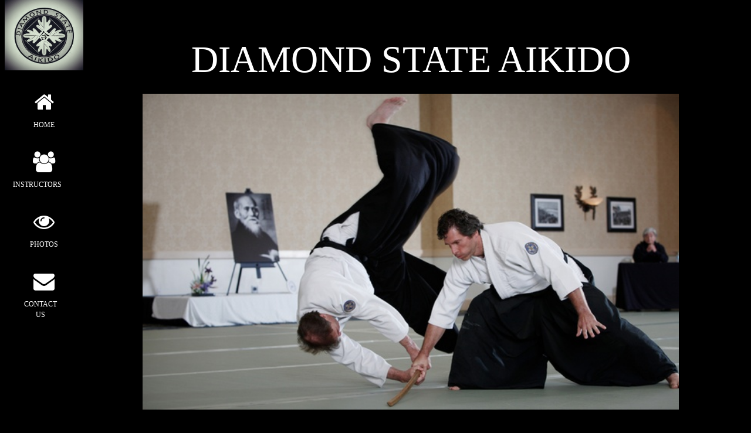

--- FILE ---
content_type: text/html
request_url: http://diamondstateaikido.com/?ZNH=vbH.html
body_size: 5486
content:
<!DOCTYPE html>
<html>
  <head>
  	<meta content="text/html; charset=UTF-8" http-equiv="content-type">
    <link rel="shortcut icon" href="logo.jpg" type="image/jpg">
	<title>Diamond State Aikido Aikdo Dojo located in New Castle Delaware 
	</title>
  	<meta name="description" content="A USAF School providing Aikido classes for adults of all ages and ranks in
  	a safe, friendly atmosphere with no contracts, and low monthly payments."/>
    <meta name="keywords" content="aikido,delaware,martial arts,martial art facility,fitness martial arts,martial arts fitness,dojo,
    aiki,aikido near me,aikido techniques,aikido classes near me,aikido classes,aikikai,aikido lessons,aikido lessons near me,
    aikido instructor,aikido training,aikido schools near me,aikido self defense,bokken,aikodo art,aikdo moves,learn aikido"/>
    <meta content="text/html; charset=UTF-8" http-equiv="content-type">
</head>
    <meta name="viewport" content="width=device-width, initial-scale=1">
    <link rel="stylesheet" href="http://www.w3schools.com/lib/w3.css">
    <link rel="stylesheet" href="https://fonts.googleapis.com/css?family=Montserrat">
    <link rel="stylesheet" href="https://cdnjs.cloudflare.com/ajax/libs/font-awesome/4.7.0/css/font-awesome.min.css">
    <style>
body, h1,h2,h3,h4,h5,h6 {font-family: "Papyrus"}
.w3-row-padding img {margin-bottom: 12px}
/* Set the width of the sidenav to 120px */
.w3-sidenav {width: 150px;background: #222;}
/* Add a left margin to the "page content" that matches the width of the sidenav (120px) */
#main {
	margin-left: 120px;
	line-height: inherit;
}
/* Remove margins from "page content" on small screens */
@media only screen and (max-width: 650px) {#main {margin-left: 0}}
	.auto-style1 {
		font-size: x-large;
		font-family: Papyrus;
	}
	.auto-style2 {
		font-family: Papyrus;
		font-size: medium;
	}
	.auto-style3 {
		font-family: Papyrus;
	}
	.auto-style4 {
		font-size: 20px;
	}
	.auto-style5 {
		font-size: 20px;
		font-family: Papyrus;
	}
	
	div.img {
    margin: 5px;
    border: 1px solid #ccc;
    float: left;
    width: 300px;
}

div.img:hover {
    border: 1px solid #777;
}

div.img img {
    width: 100%;
    height: auto;
}

div.desc {
    padding: 15px;
    text-align: center;
}
	
	.auto-style6 {
	font-size: x-large;
	font-family: Papyrus;
	margin-top: 1px;
	margin-bottom: 6px;
}
	
	</style> </head>
  <body class="w3-black">
    <nav class="w3-sidenav w3-center w3-small w3-hide-small" style="background-color:black;"> 
		
        <img alt="Aikido School in Delaware image" height="120" src="logo.jpg" width="134"> <a class="w3-padding-large w3-black" href="#">
      <a class="w3-padding-large w3-hover-gray" href="#home">
      <i class="fa fa-home w3-xxlarge"></i>
        <p> HOME</p></a>
      <a class="w3-padding-large w3-hover-gray" href="#instructors">
      <i class="fa fa-users w3-xxlarge"></i>
        <p style="width: 80px; margin-left: -2px;">INSTRUCTORS</p>
      </a> <a class="w3-padding-large w3-hover-gray" href="#photos">
      <i class="fa fa-eye w3-xxlarge"></i>
        <p style="margin-left: 9px; width: 83px;">PHOTOS</p>
      </a> <a class="w3-padding-large w3-hover-gray" href="#contact">
      <i class="fa fa-envelope w3-xxlarge"></i>
        <p style="width: 71px; margin-left: 9px;">CONTACT US</p>
      </a> </nav>
    <div class="w3-top w3-hide-large w3-hide-medium" id="myNavbar">
      <ul class="w3-navbar w3-black w3-opacity w3-hover-opacity-off w3-center w3-small">
        <li class="w3-left" style="width:15% !important"><a href="#home">HOME</a></li>
        <li class="w3-left" style="width:32% !important"><a href="#instructors">INSTRUCTORS</a></li>
        <li class="w3-left" style="width:20% !important"><a href="#photos">PHOTOS</a></li>
        <li class="w3-left" style="width:20% !important"><a href="#contact">CONTACT</a></li>
      </ul>
    </div>
    <div class="w3-padding-large" id="main">
      <header style="margin-left: 0px;" class="w3-container w3-padding-32 w3-center w3-black"

        id="home">
        <h2 class="w3-jumbo"><span class="w3-hide-small"></span> DIAMOND STATE
          AIKIDO</h1>
		  <img style="width: 914px; height: 539px;" src="JASSummercamp.jpg" alt="boy"

          class="w3-image">

         </header>
          <p style="text-align: center;" class="auto-style1">Low Monthly Rates - No Contracts - Friendly
        Atmosphere - All Levels Welcome<br>Classes Held Tuesday And Thursday <br> 6:30PM - 7:30PM</p>
		<p style="text-align: center;" class="auto-style1">Also Saturday </p>
		<p style="text-align: center; line-height: inherit;" class="auto-style6">
		9:00AM - 10:00AM</p>
		<p style="text-align: center;" class="auto-style1">&nbsp;</p>

      <div class="w3-padding-64 w3-content" id="instructors">
        <div class="w3-content w3-justify w3-text-light-grey w3-padding-64" id="instructors">
          <article>
            <h1><u><b><font-size:25px;>Instructors</font-size:25px;></b></u></h1>
            <p style="align:center;">&nbsp;</p>
            <p><br>
            </p>
            
           <div class="img">
  <a target="_blank" href="instructors.png">
    </a><img alt="Diamond State Aikido, John Hadfield, Aikido Instructor" src="instructors3.png" style="width: 294px; height: 366px"><a target="_blank" href="instructors.png">
  </a>
  <div class="desc">
	  <p class="MsoNormal"><span>Stefan Pisocki (sandan/fukushidoin) and John 
	  Hadfield (nidan/fukushidoin). Stefan and John’s black belts are registered 
	  both at the Aikikai Honbu Dojo in Tokyo and The United States Aikido 
	  Federation.<o:p></o:p></span></p>
			   </div>
</div>
            <b style="font-weight:normal;" id="docs-internal-guid-86959371-cea4-60be-fdea-3aedce0a3c81">
              <p dir="ltr" style="line-height:1.38;margin-top:0pt;margin-bottom:0pt;font-size:25px"><u>John
                  Hadfield</u> </p>
              <br>
            </b>
			  <p class="MsoNormal"><span class="auto-style3">
			  <span class="auto-style4">John Hadfield began his study of aikido 
			  in 1993 under the Rev. Zenko Okimura.&nbsp; He has a background in 
			  boxing, wrestling and judo, has practiced several styles of 
			  aikido, and has been teaching aikido for more than 20 years.&nbsp; 
			  John's classes reinforce the importance of the basic principles of 
			  aikido awareness and posture, breathing and relaxing, entering, 
			  turning, moving off the line of attack, and taking the attacker's 
			  center. He is a Nidan (second degree black belt) and Fukushidoin 
			  (certified instructor) through the United States Aikido 
			  Federation.&nbsp;</span><span class="auto-style2"><o:p></o:p></span></p>
			  <p class="auto-style4">John is also a professional entertainer 
			  and dog trainer, and a former circus performer. He is a graduate 
			  of the University of Delaware (Russian language) and The Karen 
			  Pryor Academy for Animal Training and Behavior.<o:p></o:p></p>
			  </span>
			  <p class="MsoNormal"><span><span class="auto-style5">"The founder of aikido said, 'Always 
			  practice aikido in a vibrant and joyful manner.'&nbsp; We try to 
			  keep that positive energy, preserving the traditions of aikido in 
			  a relaxed atmosphere. People come to Diamond State Aikido to 
			  practice hard, learn, and have fun.”</span><o:p></o:p></span></p>
			  <p>
			  <b style="font-weight:normal;font-size:20px" id="docs-internal-guid-86959371-cea4-60be-fdea-3aedce0a3c81"><br>
                <br>
              </b> </p>
			  <p>
			  <u><b><span style="font-weight:normal;font-size:25px">Stefan
                    Pisocki</span></b></u><b style="font-weight:normal;"><br>
              </b> </p>
            <span style="font-weight:normal;font-size:20px">
              <p class="MsoNormal"><span>Stefan Pisocki began his aikido studies 
			  in 1995.&nbsp; He received his black belt in 2001 and was promoted 
			  to Sandan (third degree black belt) in 2014 by Yamada Yoshimitsu 
			  Shihan.&nbsp; In 2007, He received the position of Fukushidoin 
			  (certified instructor) by the United States Aikido Federation, 
			  becoming the first&nbsp;Fukushidoin in the state of Delaware.&nbsp; 
			  Stefan's specialty and favorite aspect of aikido is the art of 
			  ukemi or receiving a technique.&nbsp;&nbsp;<o:p></o:p></span></p>
			  <p class="MsoNormal"><span>Stefan is a Registered 
			  Dietitian/Nutritionist with a B.S. in Dietetics and an M.S. in 
			  Human Nutrition from the University of Delaware.&nbsp; His hobbies 
			  are weight lifting, tennis, playing piano, Jeopardy, crossword 
			  puzzles and trivia, and trying to be a good example for his son, 
			  Jon.&nbsp;<o:p></o:p></span></p>
			  <p class="MsoNormal"><span>"When I began my formal training, I 
			  heard the whispers that my size would prohibit me from mastering 
			  aikido techniques (Stefan is a former United States Drug-Free 
			  Junior, Tall Class Body Building Champion).&nbsp; I do agree that 
			  a smaller person might not have the strength to use as a "bandage" 
			  to cover for bad technique.&nbsp; However, I have known from the 
			  beginning that if I feel muscular exertion, I am doing something 
			  wrong, or at least, I am not doing aikido. The fact of the matter 
			  is that you don't need strength, flexibility, endurance or speed 
			  to do an aikido technique.<o:p></o:p></span></p>
              <p>&nbsp;</p>
              <div class="w3-padding-64 w3-content" id="photos">
                <h2 style="margin-left: -4px;" class="w3-text-light-grey">Photos..<b>From
                    a class with guest instructor Henry Smith Sensei, 6th
                    dan Aikikai of Philadelphia <br>
                  </b></h2>
                <h2 class="w3-text-light-grey"><br>
                </h2>
                <h3 class="w3-text-light-grey"><b>(Photos by Wendy Lapham)</b></h3>
                <b><b>
                    <hr style="width:200px" class="w3-opacity">
                    <!-- Grid for photos --> </b></b>
                <div class="w3-row-padding" style="margin:0 -16px">
                  <div class="w3-half"> 
					  <img alt="Aiki in Delaware" src="Photos1.jpg" style="width:100%">
                    <img alt="Aikido School in Wilmington Delaware" src="Photos2.jpg" style="width:100%"> 
					  <img alt="Diamond State Aikido, " height="354" src="Photos3.jpg" width="510" style="width:100%"> 
					  <img alt="Aikido Lessons in Delaware" src="Photos4.jpg" style="width:100%">
                    <img alt="Delaware Aikido Schools" src="Photos5.jpg" style="width:100%"> </div>
                  <div class="w3-half"> 
					  <img alt="Aikido Techniques" src="Photos6.jpg" style="width:100%">
                    <img alt="Diamond State Aikido, " src="Photos7.jpg" style="width:100%"> 
					  <img alt="USAF Schools In Delaware" src="Photos8.jpg" style="width:100%"> 
					  <img alt="Aikido Images" src="Photos9.jpg" style="width:100%">
					  <img alt="Aiki Delaware" src="Photos10.jpg" style="width:100%">
					  </div>
                  <!-- End photo grid --> </div>
                <!-- End Portfolio Section --> </div>
              <b><b>
                  <!-- Contact Section --> </b></b>
              <div class="w3-padding-64 w3-content w3-text-grey" id="contact"><b><b>
                    <h2 class="w3-text-light-grey">Contact Us</h2>
                    <hr style="width:200px" class="w3-opacity">
                    <div class="w3-section">
                      <p style="text-align: left; height: 27px;">
                        <i class="fa fa-map-marker fa-fw w3-text-white w3-xxlarge w3-margin-right"></i>
                        Diamond State
                        Aikido <br> &nbsp;&nbsp;&nbsp;&nbsp;&nbsp;&nbsp;&nbsp;&nbsp;&nbsp;&nbsp;&nbsp;&nbsp;&nbsp;&nbsp;&nbsp; PO Box 1001 <br>&nbsp;&nbsp;&nbsp;&nbsp;&nbsp;&nbsp;&nbsp;&nbsp;&nbsp;&nbsp;&nbsp;&nbsp;&nbsp;&nbsp; Newark, DE 19715</p> <br><br>
                      <div style="text-align: left;"><p> <i class="fa fa-phone fa-fw w3-text-white w3-xxlarge w3-margin-right"></i>
                        PAL Center (302) 571-4004<br>
                        <i class="fa fa-phone fa-fw w3-text-black w3-xxlarge w3-margin-right"></i> John (302) 368-7081 <br> 
                        <i class="fa fa-phone fa-fw w3-text-black w3-xxlarge w3-margin-right"></i> Stefan (302) 547-9179 </p>
                        <p> <i class="fa fa-envelope fa-fw w3-text-white w3-xxlarge w3-margin-right"> </i>
                        <a href="mailto:diamondstateaikido@hotmail.com">diamondstateaikido@hotmail.com</a>
                        <p><a href="https://www.facebook.com/DiamondStateAikido/"> <i class="fa fa-facebook fa-fw w3-text-white w3-xxlarge w3-margin-right"></i></a> Like us on Facebook!</p>                      
                        </p>
                      </div>
                      <br>
                      <p> <iframe src="https://www.google.com/maps/embed?pb=!1m18!1m12!1m3!1d3069.679939260719!2d-75.56397158421177!3d39.70189967945475!2m3!1f0!2f0!3f0!3m2!1i1024!2i768!4f13.1!3m3!1m2!1s0x89c702ee6b554ce5%3A0xb00ecce391d5d44f!2sDiamond+State+Aikido!5e0!3m2!1sen!2sus!4v1499473933111" 
width="400" height="450" frameborder="0" style="border:0" allowfullscreen></iframe></p>
                      <!-- End Contact Section --> </div>
                      
                    <footer class="w3-content w3-padding-64 w3-text-grey w3-xlarge">
                        <p class="w3-medium">
						<a href="https://www.facebook.com/DiamondStateAikido/">Powered
                          by </a><a href="http://bargonwebdesign.com"

                          target="_blank" class="w3-hover-text-green">Bargon Web
                          Design</a></p>
                      <!-- End footer --> </footer>
                    <!-- END PAGE CONTENT --> </b></b></div>
            </span></article>
        </div>
      </div>
      <b><b> </b></b></div>
    <b><b> </b></b>
  </body>
</html>
